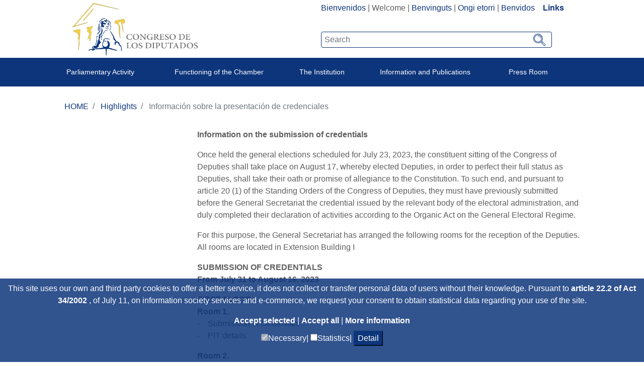

--- FILE ---
content_type: text/javascript
request_url: https://www.congreso.es/o/congreso-theme/js/main.js?browserId=other&minifierType=js&languageId=en_GB&t=1768559106000
body_size: 3036
content:
/*1768548790000*/
AUI().ready(function(){cambiaDiapo()});Liferay.Portlet.ready(function(portletId,node){});Liferay.on("allPortletsReady",function(){});function cambiaDiapo(){setTimeout(function(){cambia2()},1E3)}function cambia2(){var laDiapo="Carrusel: "+$(".active p").text();$("#nuevaDiapo").text(laDiapo)}function fotoPush(){photos.push("${cur_Imagenfws2.getAttribute('fileEntryId')}");$("#item_"+photos[0]).addClass("active")}
function isSkipCookiePwd(){if(typeof window=="undefined"||typeof window.navigator=="undefined"||typeof window.navigator.userAgent=="undefined"||window.navigator.userAgent==""||window.navigator.userAgent.toLowerCase().indexOf("searchblox")!==-1)return true;else return false}function saveCookie(){document.cookie="oijewa98073lkaj\x3d;path\x3d/"}
function acceptAllCookies(){var aceptedCookies={};aceptedCookies["mandatory"]=true;aceptedCookies["stadistics"]=true;JSON.stringify(aceptedCookies);var exdate=new Date;exdate.setDate(exdate.getDate()+7);document.cookie="mycookieaceptthx\x3d"+btoa(JSON.stringify(aceptedCookies))+";secure;path\x3d/"+";expires\x3d"+exdate.toUTCString();window["ga-disable-UA-183999788-1"]=false;ocultaCookies()}
function acceptCookies(){var aceptedCookies={};aceptedCookies["mandatory"]=true;aceptedCookies["stadistics"]=$("#checkCookieTypeStadistics").is(":checked");if(!aceptedCookies["stadistics"])window["ga-disable-UA-183999788-1"]=true;JSON.stringify(aceptedCookies);var exdate=new Date;exdate.setDate(exdate.getDate()+7);document.cookie="mycookieaceptthx\x3d"+btoa(JSON.stringify(aceptedCookies))+";secure;path\x3d/"+";expires\x3d"+exdate.toUTCString();ocultaCookies()}var myCookie=checkMyCookie();
function checkMyCookie(){let cookiesAcpt=document.cookie.split(";");for(let i=0;i<cookiesAcpt.length;i++){var par=cookiesAcpt[i].trim().split("\x3d");if(par[0]=="mycookieaceptthx"||isSkipCookiePwd())return null}}if(myCookie!==null)muestraCookies();function ocultaCookies(){$("#banda_cookies").hide()}function muestraCookies(){$("#banda_cookies").show()}var cookiesDataCreated=false;var showDetailCookies=false;
function detallesCookies(){var elDivCookiesData=$("#cookieDataInfo");if(!cookiesDataCreated){var elTableContent=$("\x3ctable\x3e\x3c/table\x3e");var elRow=$("\x3ctr\x3e\x3c/tr\x3e");var cookiesHeaders=$("#cookieHeaders").val().split("|");$.each(cookiesHeaders,function(index,value){var elColTh=$("\x3cth\x3e\x3c/th\x3e");elColTh.text(value);elRow.append(elColTh)});elTableContent.append(elRow);$("#cookieDataInfo input").each(function(){elRow=$("\x3ctr\x3e\x3c/tr\x3e");var arrCookieData=$(this).val().split("|");
elRow.append($('\x3ctd style\x3d"text-align: left;"\x3e'+arrCookieData[0]+"\x3c/td\x3e"));var elCol=$("\x3ctd\x3e\x3c/td\x3e");var elLink=$("\x3ca\x3e\x3c/a\x3e");elLink.text(arrCookieData[1]);elLink.attr("href",arrCookieData[2]);elCol.append(elLink);elRow.append(elCol);elRow.append($('\x3ctd style\x3d"text-align: left;"\x3e'+arrCookieData[3]+"\x3c/td\x3e"));elRow.append($("\x3ctd\x3e"+arrCookieData[4]+"\x3c/td\x3e"));elRow.append($("\x3ctd\x3e"+arrCookieData[5]+"\x3c/td\x3e"));elTableContent.append(elRow)});
elDivCookiesData.html("");elDivCookiesData.append(elTableContent);cookiesDataCreated=true}if(!showDetailCookies){elDivCookiesData.show();showDetailCookies=true}else{elDivCookiesData.hide();showDetailCookies=false}}
$(document).ready(function(){$('[data-toggle\x3d"tooltip"]').tooltip();$("input[placeholder]").each(function(){$(this).attr("size",$(this).attr("placeholder").length)});$('input[data-toggle\x3d"tooltip"]').on("show.bs.tooltip",function(){var placeH=$(this).attr("placeholder");var vale=$(this).val();if(vale==""||vale==null){$(this).attr("data-title",placeH);$(this).attr("data-original-title",placeH)}else{$(this).attr("data-title",vale);$(this).attr("data-original-title",vale)}});$('input[data-toggle\x3d"tooltip"]').keyup(function(){$(this).tooltip("hide")});
$('select[data-toggle\x3d"tooltip"]').on("show.bs.tooltip",function(){var selectedText=$("option:selected",this).text();var placeH=$(this).attr("placeholder");if(selectedText==""||selectedText==null){$(this).attr("data-title",placeH);$(this).attr("data-original-title",placeH)}else{$(this).attr("data-title",selectedText);$(this).attr("data-original-title",selectedText)}});$('select[data-toggle\x3d"tooltip"]').change(function(){$(this).tooltip("hide");var selectedText=$("option:selected",this).text();
var placeH=$(this).attr("placeholder");if(selectedText==""||selectedText==null){$(this).attr("data-title",placeH);$(this).attr("data-original-title",placeH)}else{$(this).attr("data-title",selectedText);$(this).attr("data-original-title",selectedText)}});$('select[data-toggle\x3d"tooltip"]').mouseout(function(){$(this).tooltip("hide")});var showmethemoney=false;var $window=$(window);var quienmellama="";var laDiapo="";var delay=1300,setTimeoutConst;var banderaMenu=false;var entradaMenu=new Date,salidaMenu=
new Date;var resta=0;$("#carrusel-foto-not").on("slid.bs.carousel",function(){rellenaDivAccesible()});$("#demo").on("slid.bs.carousel",function(){rellenaDivAccesibleHome()});function rellenaDivAccesible(){laDiapo="Carrusel: "+$(".carousel-item.active .text-fotonot").text();$("#nuevaDiapo").text(laDiapo)}function rellenaDivAccesibleHome(){laDiapo="Carrusel: "+$(".carousel-item.active .titulo_foto").text();$("#nuevaDiapo").text(laDiapo)}$(".gran_menu").mouseleave(function(){if($(".mega-dropdown-menu").is(":visible")){$(this).removeClass("show");
$(this).find(".dropdown-menu").removeClass("show");showmethemoney=false;$(this).find(".link_ppal_menu").blur()}});function despliegaMenu(entrada_salida){resta=(salidaMenu.getTime()-entradaMenu.getTime())/1E3;if(resta>1.2){$(".capa_semitransparente").css("z-index","16");$(".capa_semitransparente").css("display","block");showmethemoney=true;$(".myhover-menu").find(".dropdown-menu").first().stop(true,true).slideDown(300)}}function pliegaMenu(){$(".capa_semitransparente").css("z-index","-1");$(".capa_semitransparente").css("display",
"none");showmethemoney=false;$(".myhover-menu").find(".dropdown-menu").first().stop(true,true).slideUp(200)}$(".dropdown-toggle").click(function(event){if(/Android|webOS|iPhone|iPad|iPod|BlackBerry/i.test(navigator.userAgent)&&$(window).width()<768){event.preventDefault();var $parent=$(this).parent();$(this).next().toggleClass("resp");if(showmethemoney){$parent.removeClass("open");showmethemoney=false}else{$parent.addClass("open");showmethemoney=true}}});$(".dismissT").click(function(){var $parent=
$(this).parent().parent();var $menuOcultable=$(".resp");$menuOcultable.addClass("hide");$menuOcultable.removeClass("resp");$menuOcultable.removeClass("show");showmethemoney=false;$(".capa_semitransparente").css("z-index","-1");$(".capa_semitransparente").css("display","none")});$(".mytoglett").click(function(){},function(){var $parent=$(this).parent().parent();var $menuOcultable=$(".resp");$menuOcultable.addClass("hide");$menuOcultable.removeClass("resp");$menuOcultable.removeClass("show");$("#mymenusup").removeClass("show");
showmethemoney=false;$(".capa_semitransparente").css("z-index","-1");$(".capa_semitransparente").css("display","none")});$(".menu_button").click(function(){$(".menu-sup").toggleClass("show");$(".banda-azul").toggleClass("no-border")});$("#exampleModal, #modalRedux").on("shown.bs.modal",function(e){var sender=$(e.relatedTarget);var sp=e.relatedTarget.id.split("_");quienmellama=sp[1];var modalTitle=sender.attr("data-tit");$(".modal-title").text(modalTitle)});$(".tab-pane ul li").click(function(){var txt_seleccionado=
$(this).text();$("."+quienmellama).val(txt_seleccionado);$("."+quienmellama).addClass("select_red");$("#exampleModal, #modalRedux").modal("hide");quienmellama=""});$(window).resize(function(){if($(window).width()>577&$("#filterModal").is(":visible"))$("#filterModal").modal("hide");if($("#filterModal").length&$(window).width()>577)if($("#filterModal").hasClass("modal"))$("#filterModal").removeClass("modal");if($("#filterModal").length&$(window).width()<577)if(!$("#filterModal").hasClass("modal"))$("#filterModal").addClass("modal")});
$(".filtros select").change(function(){var value_seleccionado=$(this).find(":selected").val();if(value_seleccionado!="")$(this).addClass("select_red");else $(this).removeClass("select_red")});$(".filtros input").on("change paste keyup",function(){if($(this).val()!="")$(this).addClass("select_red");else $(this).removeClass("select_red")});$("#filtros_completos2").on("show.bs.collapse",function(){$(".despliega-filtros-comp").html("Filtros sencillos")});$("#filtros_completos2").on("hide.bs.collapse",
function(){$(".despliega-filtros-comp").html("Filtros avanzados")});$(".card-header").click(function(){var elemento=$(this).children().last();elemento.toggleClass("fa-chevron-down fa-chevron-up")});$(".listado-videoteca h3").click(function(){var elemento=$(this).toggleClass("rot")});$("#_iniciativas_autor").click(function(){$("#_iniciativas_autor").tooltip("hide")});$(".p-m").click(function(){var elemento=$(this).children().last();elemento.toggleClass("fa-plus fa-minus")});if($(".navbar-site.split-button-dropdowns").length)if($(".navbar-site.split-button-dropdowns li ul").length){$(this).find("li.active").parent().addClass("show");
var elLi=$(this).find("li.active").parent();$(elLi).find("ul.child-menu").addClass("show")}$(".despliega-filtros-comp").click(function(){if($("#filtros_completos").hasClass("show"))$("#headingFilter").html("Filtros avanzados");else $("#headingFilter").html("Filtros sencillos")});$("#alfa").click(function(){$("#alfa").addClass("select");$("#num").removeClass("select")});$("#num").click(function(){$("#num").addClass("select");$("#alfa").removeClass("select")});if($("h1.hide-accessible").length){const h1_text=
$("title").html();$("h1.hide-accessible").html(h1_text)}if(window.location.search.substring(1)=="onlyDiputadas\x3dtrue"){$(".navbar-site.split-button-dropdowns li.active").removeClass("active");$('.navbar-site.split-button-dropdowns ul.child-menu li:contains("Diputadas"), .navbar-site.split-button-dropdowns ul.child-menu li:contains("Deputies")').addClass("active");if('Key'==="Key")$(".breadcrumb-horizontal li.active").text("Search for Women Members");else $(".breadcrumb-horizontal li.active").text("Diputadas")}if(window.location.pathname.indexOf("/web/presidencia")!=
-1){$("#linkBlog").hide();$("#linkTeleg, #linkYoutube").remove();$("#linkInsta").attr("href","https://www.instagram.com/f_armengol");$("#linkTwitter").attr("href","https://twitter.com/F_Armengol");$("#linkFace").attr("href","https://www.facebook.com/farmengolsocias");$("#linkInsta").attr("title","Instagram de Francina Armengol");$("#linkTwitter").attr("title","Twitter de Francina Armengol");$("#linkFace").attr("title","Facebook de Francina Armengol")}if(window.location.pathname.indexOf("/web/presidenciaxiv")!=
-1){$("#linkBlog").show();$("#linkInsta").attr("href","https://www.instagram.com/meritxell_batet/");$("#linkTwitter").attr("href","https://twitter.com/meritxell_batet");$("#linkFace").attr("href","https://www.facebook.com/BatetMeritxell");$("#linkInsta").attr("title","Instagram de Meritxell Batet");$("#linkTwitter").attr("title","Twitter de Meritxell Batet");$("#linkFace").attr("title","Facebook de Meritxell Batet")}if(window.location.pathname.indexOf("/web/presidencia")!=-1)$(".col-md-3.d-none.d-md-block").removeClass("d-none");
if($(".breadcrumb").length){var textoMigas=$(".breadcrumb").text().trim();if(textoMigas.indexOf("Datos Abiertos")!=-1||textoMigas.indexOf("HOME")!=-1)$(".col-md-3.d-none.d-md-block").removeClass("d-none")}});